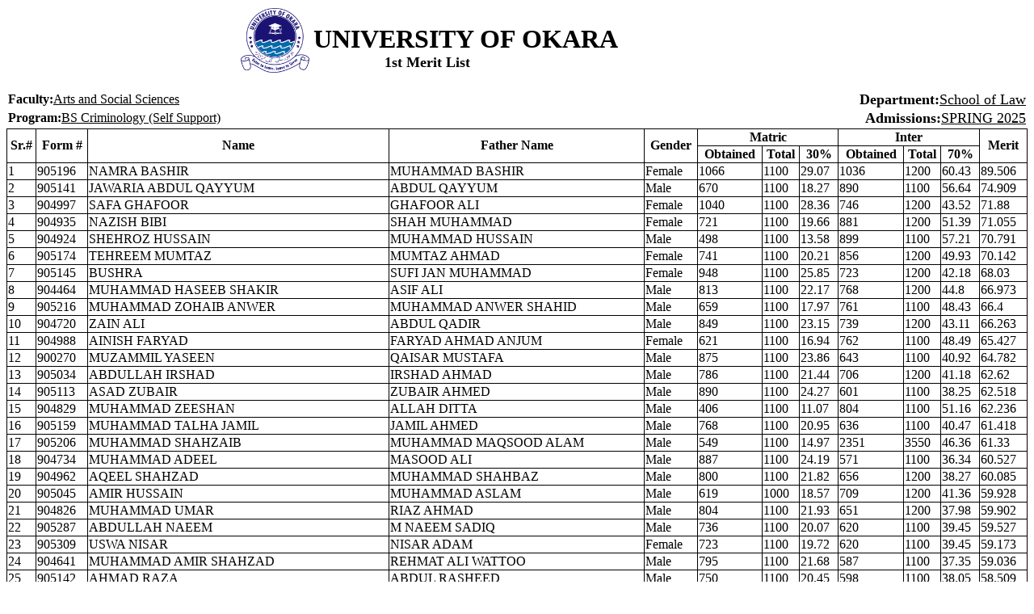

--- FILE ---
content_type: text/html
request_url: https://admissions.uo.edu.pk/merit_lists/289/1.html
body_size: 17574
content:
<style> #merit_list tr td{border: 1px solid black !important; border-collapse: collapse !important;} table { border-collapse: collapse; }</style>
<style> #merit_list tr th{border: 1px solid black !important; border-collapse: collapse !important;} table { border-collapse: collapse; }</style>
<table width="100%" border="0" style="margin-top:0px;margin-bottom:0px;">

				<tr style="margin-top:0px;margin-bottom:0px;" valign="center">
				<td>
				<table width="100%" >
					<tr>
					<td style="width:30%;padding-bottom: 20px;"><img height="80" align="left" src="https://admissions.uo.edu.pk/images/logo.png" alt="Logi" border="0"style="vertical-align:middle;float:right;"> </td>
					<td style="text-align:left;" >
						<label style="font-size:2em;font-weight:bold;">UNIVERSITY OF OKARA</label><br/>
						<label style="padding-left:10%;font-size:18px;"><b>1st Merit List </b></label>
					</td>
					</tr>
				</table>
				</td>
				</tr>
				<tr>
					<td>
						<table width="100%">
						<tr>
							<td style="text-align:left;"><b>Faculty:</b><u>Arts and Social Sciences</u></td><td style="text-align:right;font-size:18px;"><b>Department:</b><u>School of Law</u></td>
						</tr>
						<tr>
							<td style="text-align:left;"><b>Program:</b><u>BS Criminology (Self Support)</u></td><td style="text-align:right;font-size:18px;"><b>Admissions:</b><u>SPRING 2025</u></td>
						</tr>
						</table>
					</td>
				</tr>
									</table>
	
	<table id="merit_list" width="100%">
		<tr>
			<th rowspan="2"><b>Sr.#</b></th>
			<th rowspan="2"><b>Form #</b></th>
			<th rowspan="2"><b>Name</b></th>
			<th rowspan="2"><b>Father Name</b></th>
			<th rowspan="2"><b>Gender</b></th>
						<th colspan="3" style="text-align:center;"><b>Matric</b></th>
			<th colspan="3" style="text-align:center;"><b>Inter</b></th>
								<th rowspan="2"><b>Merit</b></th>
				</tr>
		<tr><th>Obtained</th><th>Total</th><th>30%</th>		<th>Obtained</th><th>Total</th><th>70%</th> 								</tr>		
		
					<tr>
						<td>1</td>
						<td>905196</td>
						<td>NAMRA BASHIR</td>
						<td>MUHAMMAD BASHIR</td>
						<td>Female</td>
						<td>1066</td>
						<td>1100</td><td>29.07</td><td>1036</td>
						<td>1200</td><td>60.43</td><td>89.506</td>	</tr>
					<tr>
						<td>2</td>
						<td>905141</td>
						<td>JAWARIA ABDUL QAYYUM</td>
						<td>ABDUL QAYYUM</td>
						<td>Male</td>
						<td>670</td>
						<td>1100</td><td>18.27</td><td>890</td>
						<td>1100</td><td>56.64</td><td>74.909</td>	</tr>
					<tr>
						<td>3</td>
						<td>904997</td>
						<td>SAFA GHAFOOR</td>
						<td>GHAFOOR ALI</td>
						<td>Female</td>
						<td>1040</td>
						<td>1100</td><td>28.36</td><td>746</td>
						<td>1200</td><td>43.52</td><td>71.88</td>	</tr>
					<tr>
						<td>4</td>
						<td>904935</td>
						<td>NAZISH BIBI</td>
						<td>SHAH MUHAMMAD</td>
						<td>Female</td>
						<td>721</td>
						<td>1100</td><td>19.66</td><td>881</td>
						<td>1200</td><td>51.39</td><td>71.055</td>	</tr>
					<tr>
						<td>5</td>
						<td>904924</td>
						<td>SHEHROZ HUSSAIN</td>
						<td>MUHAMMAD HUSSAIN</td>
						<td>Male</td>
						<td>498</td>
						<td>1100</td><td>13.58</td><td>899</td>
						<td>1100</td><td>57.21</td><td>70.791</td>	</tr>
					<tr>
						<td>6</td>
						<td>905174</td>
						<td>TEHREEM MUMTAZ</td>
						<td>MUMTAZ AHMAD</td>
						<td>Female</td>
						<td>741</td>
						<td>1100</td><td>20.21</td><td>856</td>
						<td>1200</td><td>49.93</td><td>70.142</td>	</tr>
					<tr>
						<td>7</td>
						<td>905145</td>
						<td>BUSHRA</td>
						<td>SUFI JAN MUHAMMAD</td>
						<td>Female</td>
						<td>948</td>
						<td>1100</td><td>25.85</td><td>723</td>
						<td>1200</td><td>42.18</td><td>68.03</td>	</tr>
					<tr>
						<td>8</td>
						<td>904464</td>
						<td>MUHAMMAD HASEEB SHAKIR</td>
						<td>ASIF ALI</td>
						<td>Male</td>
						<td>813</td>
						<td>1100</td><td>22.17</td><td>768</td>
						<td>1200</td><td>44.8</td><td>66.973</td>	</tr>
					<tr>
						<td>9</td>
						<td>905216</td>
						<td>MUHAMMAD ZOHAIB ANWER</td>
						<td>MUHAMMAD ANWER SHAHID</td>
						<td>Male</td>
						<td>659</td>
						<td>1100</td><td>17.97</td><td>761</td>
						<td>1100</td><td>48.43</td><td>66.4</td>	</tr>
					<tr>
						<td>10</td>
						<td>904720</td>
						<td>ZAIN ALI</td>
						<td>ABDUL QADIR</td>
						<td>Male</td>
						<td>849</td>
						<td>1100</td><td>23.15</td><td>739</td>
						<td>1200</td><td>43.11</td><td>66.263</td>	</tr>
					<tr>
						<td>11</td>
						<td>904988</td>
						<td>AINISH FARYAD</td>
						<td>FARYAD AHMAD ANJUM</td>
						<td>Female</td>
						<td>621</td>
						<td>1100</td><td>16.94</td><td>762</td>
						<td>1100</td><td>48.49</td><td>65.427</td>	</tr>
					<tr>
						<td>12</td>
						<td>900270</td>
						<td>MUZAMMIL YASEEN</td>
						<td>QAISAR MUSTAFA</td>
						<td>Male</td>
						<td>875</td>
						<td>1100</td><td>23.86</td><td>643</td>
						<td>1100</td><td>40.92</td><td>64.782</td>	</tr>
					<tr>
						<td>13</td>
						<td>905034</td>
						<td>ABDULLAH IRSHAD</td>
						<td>IRSHAD AHMAD</td>
						<td>Male</td>
						<td>786</td>
						<td>1100</td><td>21.44</td><td>706</td>
						<td>1200</td><td>41.18</td><td>62.62</td>	</tr>
					<tr>
						<td>14</td>
						<td>905113</td>
						<td>ASAD ZUBAIR</td>
						<td>ZUBAIR AHMED</td>
						<td>Male</td>
						<td>890</td>
						<td>1100</td><td>24.27</td><td>601</td>
						<td>1100</td><td>38.25</td><td>62.518</td>	</tr>
					<tr>
						<td>15</td>
						<td>904829</td>
						<td>MUHAMMAD ZEESHAN</td>
						<td>ALLAH DITTA</td>
						<td>Male</td>
						<td>406</td>
						<td>1100</td><td>11.07</td><td>804</td>
						<td>1100</td><td>51.16</td><td>62.236</td>	</tr>
					<tr>
						<td>16</td>
						<td>905159</td>
						<td>MUHAMMAD TALHA JAMIL</td>
						<td>JAMIL AHMED</td>
						<td>Male</td>
						<td>768</td>
						<td>1100</td><td>20.95</td><td>636</td>
						<td>1100</td><td>40.47</td><td>61.418</td>	</tr>
					<tr>
						<td>17</td>
						<td>905206</td>
						<td>MUHAMMAD SHAHZAIB</td>
						<td>MUHAMMAD MAQSOOD ALAM</td>
						<td>Male</td>
						<td>549</td>
						<td>1100</td><td>14.97</td><td>2351</td>
						<td>3550</td><td>46.36</td><td>61.33</td>	</tr>
					<tr>
						<td>18</td>
						<td>904734</td>
						<td>MUHAMMAD ADEEL</td>
						<td>MASOOD ALI</td>
						<td>Male</td>
						<td>887</td>
						<td>1100</td><td>24.19</td><td>571</td>
						<td>1100</td><td>36.34</td><td>60.527</td>	</tr>
					<tr>
						<td>19</td>
						<td>904962</td>
						<td>AQEEL SHAHZAD</td>
						<td>MUHAMMAD SHAHBAZ</td>
						<td>Male</td>
						<td>800</td>
						<td>1100</td><td>21.82</td><td>656</td>
						<td>1200</td><td>38.27</td><td>60.085</td>	</tr>
					<tr>
						<td>20</td>
						<td>905045</td>
						<td>AMIR HUSSAIN</td>
						<td>MUHAMMAD ASLAM</td>
						<td>Male</td>
						<td>619</td>
						<td>1000</td><td>18.57</td><td>709</td>
						<td>1200</td><td>41.36</td><td>59.928</td>	</tr>
					<tr>
						<td>21</td>
						<td>904826</td>
						<td>MUHAMMAD UMAR</td>
						<td>RIAZ AHMAD</td>
						<td>Male</td>
						<td>804</td>
						<td>1100</td><td>21.93</td><td>651</td>
						<td>1200</td><td>37.98</td><td>59.902</td>	</tr>
					<tr>
						<td>22</td>
						<td>905287</td>
						<td>ABDULLAH NAEEM</td>
						<td>M NAEEM SADIQ</td>
						<td>Male</td>
						<td>736</td>
						<td>1100</td><td>20.07</td><td>620</td>
						<td>1100</td><td>39.45</td><td>59.527</td>	</tr>
					<tr>
						<td>23</td>
						<td>905309</td>
						<td>USWA NISAR</td>
						<td>NISAR ADAM</td>
						<td>Female</td>
						<td>723</td>
						<td>1100</td><td>19.72</td><td>620</td>
						<td>1100</td><td>39.45</td><td>59.173</td>	</tr>
					<tr>
						<td>24</td>
						<td>904641</td>
						<td>MUHAMMAD AMIR SHAHZAD</td>
						<td>REHMAT ALI WATTOO</td>
						<td>Male</td>
						<td>795</td>
						<td>1100</td><td>21.68</td><td>587</td>
						<td>1100</td><td>37.35</td><td>59.036</td>	</tr>
					<tr>
						<td>25</td>
						<td>905142</td>
						<td>AHMAD RAZA</td>
						<td>ABDUL RASHEED</td>
						<td>Male</td>
						<td>750</td>
						<td>1100</td><td>20.45</td><td>598</td>
						<td>1100</td><td>38.05</td><td>58.509</td>	</tr>
					<tr>
						<td>26</td>
						<td>904918</td>
						<td>MUHAMMAD SHAFIQ AHMAD</td>
						<td>IMAM BAKHSH</td>
						<td>Male</td>
						<td>851</td>
						<td>1100</td><td>23.21</td><td>552</td>
						<td>1100</td><td>35.13</td><td>58.336</td>	</tr>
					<tr>
						<td>27</td>
						<td>904481</td>
						<td>MUHAMMAD SAIF ULLAH</td>
						<td>MUHAMMAD SHARIF</td>
						<td>Male</td>
						<td>470</td>
						<td>1100</td><td>12.82</td><td>780</td>
						<td>1200</td><td>45.5</td><td>58.318</td>	</tr>
					<tr>
						<td>28</td>
						<td>905075</td>
						<td>MUHAMMAD AMMAR SHAHID</td>
						<td>SHAHID HUSSAIN</td>
						<td>Male</td>
						<td>637</td>
						<td>1100</td><td>17.37</td><td>630</td>
						<td>1100</td><td>40.09</td><td>57.464</td>	</tr>
					<tr>
						<td>29</td>
						<td>905085</td>
						<td>USAMA SULIMAN</td>
						<td>MUHAMMAD SULIMAN FAROOQI</td>
						<td>Male</td>
						<td>826</td>
						<td>1100</td><td>22.53</td><td>545</td>
						<td>1100</td><td>34.68</td><td>57.209</td>	</tr>
					<tr>
						<td>30</td>
						<td>905262</td>
						<td>AQSA ASGHAR</td>
						<td>ASGHAR ALI</td>
						<td>Female</td>
						<td>614</td>
						<td>1100</td><td>16.75</td><td>685</td>
						<td>1200</td><td>39.96</td><td>56.704</td>	</tr>
					<tr>
						<td>31</td>
						<td>905288</td>
						<td>USMAN QAMAR</td>
						<td>QAMAR UL ZAMAN</td>
						<td>Male</td>
						<td>822</td>
						<td>1100</td><td>22.42</td><td>538</td>
						<td>1100</td><td>34.24</td><td>56.655</td>	</tr>
					<tr>
						<td>32</td>
						<td>904729</td>
						<td>MUHAMMAD ZEESHAN JAVED</td>
						<td>JAVED IQBAL</td>
						<td>Male</td>
						<td>720</td>
						<td>1100</td><td>19.64</td><td>629</td>
						<td>1200</td><td>36.69</td><td>56.328</td>	</tr>
					<tr>
						<td>33</td>
						<td>904863</td>
						<td>AFTAB HAIDER</td>
						<td>NAZIR AHMAD ANJUM</td>
						<td>Male</td>
						<td>857</td>
						<td>1100</td><td>23.37</td><td>499</td>
						<td>1100</td><td>31.75</td><td>55.127</td>	</tr>
					<tr>
						<td>34</td>
						<td>905098</td>
						<td>ADIL YASEEN</td>
						<td>MUHAMMAD YASEEN</td>
						<td>Male</td>
						<td>661</td>
						<td>1100</td><td>18.03</td><td>619</td>
						<td>1200</td><td>36.11</td><td>54.136</td>	</tr>
					<tr>
						<td>35</td>
						<td>905008</td>
						<td>MUHAMMAD ABUBAKAR SANAULLAH</td>
						<td>SANA ULLAH</td>
						<td>Male</td>
						<td>683</td>
						<td>1100</td><td>18.63</td><td>540</td>
						<td>1100</td><td>34.36</td><td>52.991</td>	</tr>
					<tr>
						<td>36</td>
						<td>904572</td>
						<td>MOAZZAM AHMAD</td>
						<td>RIAZ AHMAD</td>
						<td>Male</td>
						<td>448</td>
						<td>1100</td><td>12.22</td><td>681</td>
						<td>1200</td><td>39.73</td><td>51.943</td>	</tr>
					<tr>
						<td>37</td>
						<td>904995</td>
						<td>MIAN SOHAIL SARWAR</td>
						<td>MIAN GHULAM SARWAR</td>
						<td>Male</td>
						<td>693</td>
						<td>1100</td><td>18.9</td><td>559</td>
						<td>1200</td><td>32.61</td><td>51.508</td>	</tr>
					<tr>
						<td>38</td>
						<td>904953</td>
						<td>MUHAMMAD MESUM HAIDER</td>
						<td>MIRZA MUNIR UL HASSAN</td>
						<td>Male</td>
						<td>698</td>
						<td>1100</td><td>19.04</td><td>508</td>
						<td>1100</td><td>32.33</td><td>51.364</td>	</tr>
					<tr>
						<td>39</td>
						<td>904942</td>
						<td>MUHAMMAD ASLAM</td>
						<td>MIAN ABDUL JABBAR</td>
						<td>Male</td>
						<td>476</td>
						<td>1100</td><td>12.98</td><td>651</td>
						<td>1200</td><td>37.98</td><td>50.957</td>	</tr>
					<tr>
						<td>40</td>
						<td>904990</td>
						<td>IBRARA HUSSAIN</td>
						<td>SHER MUHAMMAD</td>
						<td>Male</td>
						<td>439</td>
						<td>1100</td><td>11.97</td><td>606</td>
						<td>1100</td><td>38.56</td><td>50.536</td>	</tr>
					<tr>
						<td>41</td>
						<td>905211</td>
						<td>AMEER ALI</td>
						<td>RANA RAFAQAT ALI</td>
						<td>Male</td>
						<td>606</td>
						<td>1100</td><td>16.53</td><td>534</td>
						<td>1100</td><td>33.98</td><td>50.509</td>	</tr>
					<tr>
						<td>42</td>
						<td>905146</td>
						<td>USMAN GHANI</td>
						<td>MUHAMMAD AMIN</td>
						<td>Male</td>
						<td>512</td>
						<td>1100</td><td>13.96</td><td>561</td>
						<td>1100</td><td>35.7</td><td>49.664</td>	</tr>
					<tr>
						<td>43</td>
						<td>904884</td>
						<td>SAIF UR REHMAN</td>
						<td>NEMAT KHAN RAO</td>
						<td>Male</td>
						<td>554</td>
						<td>1100</td><td>15.11</td><td>542</td>
						<td>1100</td><td>34.49</td><td>49.6</td>	</tr>
					<tr>
						<td>44</td>
						<td>904960</td>
						<td>ALI RAZA</td>
						<td>MUHAMMAD TUFAIL</td>
						<td>Male</td>
						<td>406</td>
						<td>1100</td><td>11.07</td><td>650</td>
						<td>1200</td><td>37.92</td><td>48.989</td>	</tr>
					<tr>
						<td>45</td>
						<td>905143</td>
						<td>RAZA ALI</td>
						<td>MUHAMMAD AMIN</td>
						<td>Male</td>
						<td>479</td>
						<td>1100</td><td>13.06</td><td>548</td>
						<td>1100</td><td>34.87</td><td>47.936</td>	</tr>
					<tr>
						<td>46</td>
						<td>904999</td>
						<td>ATIQA ZULFIQAR</td>
						<td>ZULFIQAR ALI</td>
						<td>Female</td>
						<td>512</td>
						<td>1100</td><td>13.96</td><td>515</td>
						<td>1100</td><td>32.77</td><td>46.736</td>	</tr>
					<tr>
						<td>47</td>
						<td>904917</td>
						<td>SAUD JAFFAR</td>
						<td>JAFFAR HUSSAIN</td>
						<td>Trans</td>
						<td>462</td>
						<td>1100</td><td>12.6</td><td>532</td>
						<td>1100</td><td>33.85</td><td>46.455</td>	</tr>
					<tr>
						<td>48</td>
						<td>905224</td>
						<td>ABDULLAH WASEEM</td>
						<td>MUHAMMAD WASEEM AFZAL</td>
						<td>Male</td>
						<td>472</td>
						<td>1100</td><td>12.87</td><td>520</td>
						<td>1100</td><td>33.09</td><td>45.964</td>	</tr>
					<tr>
						<td>49</td>
						<td>905306</td>
						<td>RAI FARAN</td>
						<td>MEHMOOD HAMID</td>
						<td>Male</td>
						<td>432</td>
						<td>1100</td><td>11.78</td><td>520</td>
						<td>1100</td><td>33.09</td><td>44.873</td>	</tr>
					<tr>
						<td>50</td>
						<td>905377</td>
						<td>FARHAD ALI</td>
						<td>M.IQBAL</td>
						<td>Male</td>
						<td>471</td>
						<td>1100</td><td>12.85</td><td>503</td>
						<td>1100</td><td>32.01</td><td>44.855</td>	</tr>
					<tr>
						<td>51</td>
						<td>904989</td>
						<td>MUHAMMAD HAMZA</td>
						<td>AMAN ULLAH KHAN</td>
						<td>Male</td>
						<td>406</td>
						<td>1100</td><td>11.07</td><td>498</td>
						<td>1100</td><td>31.69</td><td>42.764</td>	</tr>			</table>
						<br/>
			<h2>Note:</h2>
			<ul>
				<li> The selected candidates are advised to report in the Department of School of Law during office hours for issuance of Fee Challan.</li>
				<li> 
					The selected candidates are required to produce the following documents in original and also advised to submit <b>three attested photocopies</b> of the following documents at the time of issuance of Fee Challan.
					<ol>
						<li>Application form with original paid admission processing Fee Challan</li>
						<li>All academic documents</li>
						<li>Domicile Certificate</li>
						<li>CNIC/B Form</li>
						<li>03 recent passport size photos with blue background</li>
						<li>Equivalence Certificates (if required)</li>
						<li>Character Certificate</li>
						<li>Any other relevant supporting documents</li>
						<li>Please clip all the above documents and enclose it in a white file for morning admission and brown file for evening admission.</li>
					</ol>
				</li> 
				<li> <span style="color:red;font-size:15px;"> Last date for Fee/Dues submission is 13-03-2025 <b>(Thursday)</b>.</span></li>
				<li> <span style="color:red;font-size:15px;"> Fee Challan will not be issued under any circumstances without production/ showing of original documents.</span></li>
				<li> After depositing the Fee/Dues, a copy of the challan should be submitted in the Department of <u>School of Law</u> for confirmation of admission.</li>
				<li> If a candidate requesting for cancellation of his/her admission after depositing the Fee/Dues, the Fee/Dues will be refunded as per HEC refund policy.</li>
				<li> <span style="color:red;font-size:15px;">The minimum strength to start a program/class is 30 students. In case of the less number of students they will be given option either to refund their fee or to transfer to any other program where they meet the merit and eligibility criteria.</span></li>
				<li> Errors and omissions excepted.</li>
			</ul>
						<br/>
			<br/>
			<br/>
						<table width="100%">
				<tr>
											<td style="text-align:center;"><span style="border-top:1px solid;">Mr.Abdul Rasheed </span></td>
											<td style="text-align:center;"><span style="border-top:1px solid;">Mr.Muhammad Faiq Butt</span></td>
									
				</tr>
			
			</table>
			